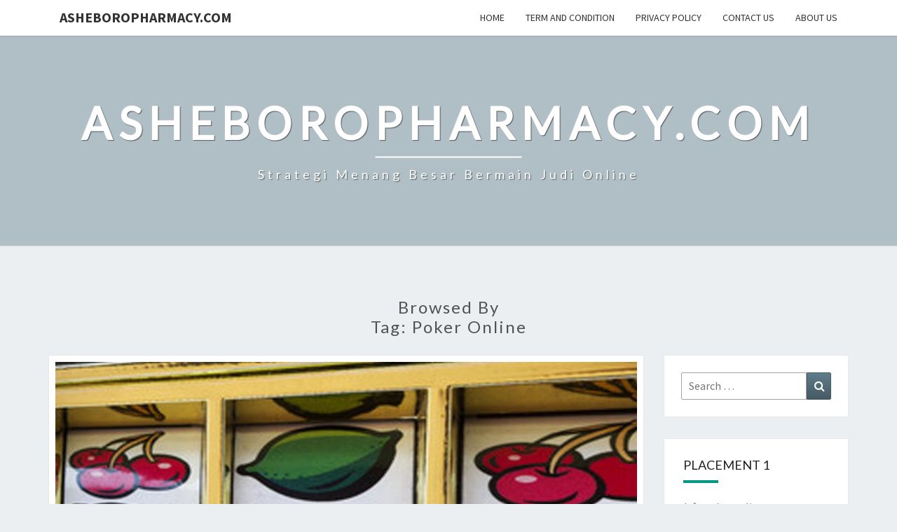

--- FILE ---
content_type: text/html; charset=UTF-8
request_url: https://asheboropharmacy.com/tag/poker-online/
body_size: 15429
content:
<!DOCTYPE html>

<!--[if IE 8]>
<html id="ie8" lang="en-US">
<![endif]-->
<!--[if !(IE 8) ]><!-->
<html lang="en-US">
<!--<![endif]-->
<head>
<meta charset="UTF-8" />
<meta name="viewport" content="width=device-width" />
<link rel="profile" href="https://gmpg.org/xfn/11" />
<link rel="pingback" href="https://asheboropharmacy.com/xmlrpc.php" />
<meta name='robots' content='index, follow, max-image-preview:large, max-snippet:-1, max-video-preview:-1' />

	<!-- This site is optimized with the Yoast SEO plugin v26.7 - https://yoast.com/wordpress/plugins/seo/ -->
	<title>poker online Arsip - ASHEBOROPHARMACY.COM</title>
	<link rel="canonical" href="https://asheboropharmacy.com/tag/poker-online/" />
	<meta property="og:locale" content="en_US" />
	<meta property="og:type" content="article" />
	<meta property="og:title" content="poker online Arsip - ASHEBOROPHARMACY.COM" />
	<meta property="og:url" content="https://asheboropharmacy.com/tag/poker-online/" />
	<meta property="og:site_name" content="ASHEBOROPHARMACY.COM" />
	<meta name="twitter:card" content="summary_large_image" />
	<script type="application/ld+json" class="yoast-schema-graph">{"@context":"https://schema.org","@graph":[{"@type":"CollectionPage","@id":"https://asheboropharmacy.com/tag/poker-online/","url":"https://asheboropharmacy.com/tag/poker-online/","name":"poker online Arsip - ASHEBOROPHARMACY.COM","isPartOf":{"@id":"https://asheboropharmacy.com/#website"},"primaryImageOfPage":{"@id":"https://asheboropharmacy.com/tag/poker-online/#primaryimage"},"image":{"@id":"https://asheboropharmacy.com/tag/poker-online/#primaryimage"},"thumbnailUrl":"https://asheboropharmacy.com/wp-content/uploads/2023/08/Agen-Slot-Taruhan-Terbaik-dan-Terpercaya.jpg","breadcrumb":{"@id":"https://asheboropharmacy.com/tag/poker-online/#breadcrumb"},"inLanguage":"en-US"},{"@type":"ImageObject","inLanguage":"en-US","@id":"https://asheboropharmacy.com/tag/poker-online/#primaryimage","url":"https://asheboropharmacy.com/wp-content/uploads/2023/08/Agen-Slot-Taruhan-Terbaik-dan-Terpercaya.jpg","contentUrl":"https://asheboropharmacy.com/wp-content/uploads/2023/08/Agen-Slot-Taruhan-Terbaik-dan-Terpercaya.jpg","width":1292,"height":630,"caption":"Agen Slot Taruhan Terbaik dan Terpercaya"},{"@type":"BreadcrumbList","@id":"https://asheboropharmacy.com/tag/poker-online/#breadcrumb","itemListElement":[{"@type":"ListItem","position":1,"name":"Beranda","item":"https://asheboropharmacy.com/"},{"@type":"ListItem","position":2,"name":"poker online"}]},{"@type":"WebSite","@id":"https://asheboropharmacy.com/#website","url":"https://asheboropharmacy.com/","name":"ASHEBOROPHARMACY.COM","description":"Strategi Menang Besar Bermain Judi Online","potentialAction":[{"@type":"SearchAction","target":{"@type":"EntryPoint","urlTemplate":"https://asheboropharmacy.com/?s={search_term_string}"},"query-input":{"@type":"PropertyValueSpecification","valueRequired":true,"valueName":"search_term_string"}}],"inLanguage":"en-US"}]}</script>
	<!-- / Yoast SEO plugin. -->


<link rel='dns-prefetch' href='//fonts.googleapis.com' />
<link rel="alternate" type="application/rss+xml" title="ASHEBOROPHARMACY.COM &raquo; Feed" href="https://asheboropharmacy.com/feed/" />
<link rel="alternate" type="application/rss+xml" title="ASHEBOROPHARMACY.COM &raquo; Comments Feed" href="https://asheboropharmacy.com/comments/feed/" />
<link rel="alternate" type="application/rss+xml" title="ASHEBOROPHARMACY.COM &raquo; poker online Tag Feed" href="https://asheboropharmacy.com/tag/poker-online/feed/" />
<style id='wp-img-auto-sizes-contain-inline-css' type='text/css'>
img:is([sizes=auto i],[sizes^="auto," i]){contain-intrinsic-size:3000px 1500px}
/*# sourceURL=wp-img-auto-sizes-contain-inline-css */
</style>

<style id='wp-emoji-styles-inline-css' type='text/css'>

	img.wp-smiley, img.emoji {
		display: inline !important;
		border: none !important;
		box-shadow: none !important;
		height: 1em !important;
		width: 1em !important;
		margin: 0 0.07em !important;
		vertical-align: -0.1em !important;
		background: none !important;
		padding: 0 !important;
	}
/*# sourceURL=wp-emoji-styles-inline-css */
</style>
<link rel='stylesheet' id='wp-block-library-css' href='https://asheboropharmacy.com/wp-includes/css/dist/block-library/style.min.css?ver=6.9' type='text/css' media='all' />
<style id='global-styles-inline-css' type='text/css'>
:root{--wp--preset--aspect-ratio--square: 1;--wp--preset--aspect-ratio--4-3: 4/3;--wp--preset--aspect-ratio--3-4: 3/4;--wp--preset--aspect-ratio--3-2: 3/2;--wp--preset--aspect-ratio--2-3: 2/3;--wp--preset--aspect-ratio--16-9: 16/9;--wp--preset--aspect-ratio--9-16: 9/16;--wp--preset--color--black: #000000;--wp--preset--color--cyan-bluish-gray: #abb8c3;--wp--preset--color--white: #ffffff;--wp--preset--color--pale-pink: #f78da7;--wp--preset--color--vivid-red: #cf2e2e;--wp--preset--color--luminous-vivid-orange: #ff6900;--wp--preset--color--luminous-vivid-amber: #fcb900;--wp--preset--color--light-green-cyan: #7bdcb5;--wp--preset--color--vivid-green-cyan: #00d084;--wp--preset--color--pale-cyan-blue: #8ed1fc;--wp--preset--color--vivid-cyan-blue: #0693e3;--wp--preset--color--vivid-purple: #9b51e0;--wp--preset--gradient--vivid-cyan-blue-to-vivid-purple: linear-gradient(135deg,rgb(6,147,227) 0%,rgb(155,81,224) 100%);--wp--preset--gradient--light-green-cyan-to-vivid-green-cyan: linear-gradient(135deg,rgb(122,220,180) 0%,rgb(0,208,130) 100%);--wp--preset--gradient--luminous-vivid-amber-to-luminous-vivid-orange: linear-gradient(135deg,rgb(252,185,0) 0%,rgb(255,105,0) 100%);--wp--preset--gradient--luminous-vivid-orange-to-vivid-red: linear-gradient(135deg,rgb(255,105,0) 0%,rgb(207,46,46) 100%);--wp--preset--gradient--very-light-gray-to-cyan-bluish-gray: linear-gradient(135deg,rgb(238,238,238) 0%,rgb(169,184,195) 100%);--wp--preset--gradient--cool-to-warm-spectrum: linear-gradient(135deg,rgb(74,234,220) 0%,rgb(151,120,209) 20%,rgb(207,42,186) 40%,rgb(238,44,130) 60%,rgb(251,105,98) 80%,rgb(254,248,76) 100%);--wp--preset--gradient--blush-light-purple: linear-gradient(135deg,rgb(255,206,236) 0%,rgb(152,150,240) 100%);--wp--preset--gradient--blush-bordeaux: linear-gradient(135deg,rgb(254,205,165) 0%,rgb(254,45,45) 50%,rgb(107,0,62) 100%);--wp--preset--gradient--luminous-dusk: linear-gradient(135deg,rgb(255,203,112) 0%,rgb(199,81,192) 50%,rgb(65,88,208) 100%);--wp--preset--gradient--pale-ocean: linear-gradient(135deg,rgb(255,245,203) 0%,rgb(182,227,212) 50%,rgb(51,167,181) 100%);--wp--preset--gradient--electric-grass: linear-gradient(135deg,rgb(202,248,128) 0%,rgb(113,206,126) 100%);--wp--preset--gradient--midnight: linear-gradient(135deg,rgb(2,3,129) 0%,rgb(40,116,252) 100%);--wp--preset--font-size--small: 13px;--wp--preset--font-size--medium: 20px;--wp--preset--font-size--large: 36px;--wp--preset--font-size--x-large: 42px;--wp--preset--spacing--20: 0.44rem;--wp--preset--spacing--30: 0.67rem;--wp--preset--spacing--40: 1rem;--wp--preset--spacing--50: 1.5rem;--wp--preset--spacing--60: 2.25rem;--wp--preset--spacing--70: 3.38rem;--wp--preset--spacing--80: 5.06rem;--wp--preset--shadow--natural: 6px 6px 9px rgba(0, 0, 0, 0.2);--wp--preset--shadow--deep: 12px 12px 50px rgba(0, 0, 0, 0.4);--wp--preset--shadow--sharp: 6px 6px 0px rgba(0, 0, 0, 0.2);--wp--preset--shadow--outlined: 6px 6px 0px -3px rgb(255, 255, 255), 6px 6px rgb(0, 0, 0);--wp--preset--shadow--crisp: 6px 6px 0px rgb(0, 0, 0);}:where(.is-layout-flex){gap: 0.5em;}:where(.is-layout-grid){gap: 0.5em;}body .is-layout-flex{display: flex;}.is-layout-flex{flex-wrap: wrap;align-items: center;}.is-layout-flex > :is(*, div){margin: 0;}body .is-layout-grid{display: grid;}.is-layout-grid > :is(*, div){margin: 0;}:where(.wp-block-columns.is-layout-flex){gap: 2em;}:where(.wp-block-columns.is-layout-grid){gap: 2em;}:where(.wp-block-post-template.is-layout-flex){gap: 1.25em;}:where(.wp-block-post-template.is-layout-grid){gap: 1.25em;}.has-black-color{color: var(--wp--preset--color--black) !important;}.has-cyan-bluish-gray-color{color: var(--wp--preset--color--cyan-bluish-gray) !important;}.has-white-color{color: var(--wp--preset--color--white) !important;}.has-pale-pink-color{color: var(--wp--preset--color--pale-pink) !important;}.has-vivid-red-color{color: var(--wp--preset--color--vivid-red) !important;}.has-luminous-vivid-orange-color{color: var(--wp--preset--color--luminous-vivid-orange) !important;}.has-luminous-vivid-amber-color{color: var(--wp--preset--color--luminous-vivid-amber) !important;}.has-light-green-cyan-color{color: var(--wp--preset--color--light-green-cyan) !important;}.has-vivid-green-cyan-color{color: var(--wp--preset--color--vivid-green-cyan) !important;}.has-pale-cyan-blue-color{color: var(--wp--preset--color--pale-cyan-blue) !important;}.has-vivid-cyan-blue-color{color: var(--wp--preset--color--vivid-cyan-blue) !important;}.has-vivid-purple-color{color: var(--wp--preset--color--vivid-purple) !important;}.has-black-background-color{background-color: var(--wp--preset--color--black) !important;}.has-cyan-bluish-gray-background-color{background-color: var(--wp--preset--color--cyan-bluish-gray) !important;}.has-white-background-color{background-color: var(--wp--preset--color--white) !important;}.has-pale-pink-background-color{background-color: var(--wp--preset--color--pale-pink) !important;}.has-vivid-red-background-color{background-color: var(--wp--preset--color--vivid-red) !important;}.has-luminous-vivid-orange-background-color{background-color: var(--wp--preset--color--luminous-vivid-orange) !important;}.has-luminous-vivid-amber-background-color{background-color: var(--wp--preset--color--luminous-vivid-amber) !important;}.has-light-green-cyan-background-color{background-color: var(--wp--preset--color--light-green-cyan) !important;}.has-vivid-green-cyan-background-color{background-color: var(--wp--preset--color--vivid-green-cyan) !important;}.has-pale-cyan-blue-background-color{background-color: var(--wp--preset--color--pale-cyan-blue) !important;}.has-vivid-cyan-blue-background-color{background-color: var(--wp--preset--color--vivid-cyan-blue) !important;}.has-vivid-purple-background-color{background-color: var(--wp--preset--color--vivid-purple) !important;}.has-black-border-color{border-color: var(--wp--preset--color--black) !important;}.has-cyan-bluish-gray-border-color{border-color: var(--wp--preset--color--cyan-bluish-gray) !important;}.has-white-border-color{border-color: var(--wp--preset--color--white) !important;}.has-pale-pink-border-color{border-color: var(--wp--preset--color--pale-pink) !important;}.has-vivid-red-border-color{border-color: var(--wp--preset--color--vivid-red) !important;}.has-luminous-vivid-orange-border-color{border-color: var(--wp--preset--color--luminous-vivid-orange) !important;}.has-luminous-vivid-amber-border-color{border-color: var(--wp--preset--color--luminous-vivid-amber) !important;}.has-light-green-cyan-border-color{border-color: var(--wp--preset--color--light-green-cyan) !important;}.has-vivid-green-cyan-border-color{border-color: var(--wp--preset--color--vivid-green-cyan) !important;}.has-pale-cyan-blue-border-color{border-color: var(--wp--preset--color--pale-cyan-blue) !important;}.has-vivid-cyan-blue-border-color{border-color: var(--wp--preset--color--vivid-cyan-blue) !important;}.has-vivid-purple-border-color{border-color: var(--wp--preset--color--vivid-purple) !important;}.has-vivid-cyan-blue-to-vivid-purple-gradient-background{background: var(--wp--preset--gradient--vivid-cyan-blue-to-vivid-purple) !important;}.has-light-green-cyan-to-vivid-green-cyan-gradient-background{background: var(--wp--preset--gradient--light-green-cyan-to-vivid-green-cyan) !important;}.has-luminous-vivid-amber-to-luminous-vivid-orange-gradient-background{background: var(--wp--preset--gradient--luminous-vivid-amber-to-luminous-vivid-orange) !important;}.has-luminous-vivid-orange-to-vivid-red-gradient-background{background: var(--wp--preset--gradient--luminous-vivid-orange-to-vivid-red) !important;}.has-very-light-gray-to-cyan-bluish-gray-gradient-background{background: var(--wp--preset--gradient--very-light-gray-to-cyan-bluish-gray) !important;}.has-cool-to-warm-spectrum-gradient-background{background: var(--wp--preset--gradient--cool-to-warm-spectrum) !important;}.has-blush-light-purple-gradient-background{background: var(--wp--preset--gradient--blush-light-purple) !important;}.has-blush-bordeaux-gradient-background{background: var(--wp--preset--gradient--blush-bordeaux) !important;}.has-luminous-dusk-gradient-background{background: var(--wp--preset--gradient--luminous-dusk) !important;}.has-pale-ocean-gradient-background{background: var(--wp--preset--gradient--pale-ocean) !important;}.has-electric-grass-gradient-background{background: var(--wp--preset--gradient--electric-grass) !important;}.has-midnight-gradient-background{background: var(--wp--preset--gradient--midnight) !important;}.has-small-font-size{font-size: var(--wp--preset--font-size--small) !important;}.has-medium-font-size{font-size: var(--wp--preset--font-size--medium) !important;}.has-large-font-size{font-size: var(--wp--preset--font-size--large) !important;}.has-x-large-font-size{font-size: var(--wp--preset--font-size--x-large) !important;}
/*# sourceURL=global-styles-inline-css */
</style>

<style id='classic-theme-styles-inline-css' type='text/css'>
/*! This file is auto-generated */
.wp-block-button__link{color:#fff;background-color:#32373c;border-radius:9999px;box-shadow:none;text-decoration:none;padding:calc(.667em + 2px) calc(1.333em + 2px);font-size:1.125em}.wp-block-file__button{background:#32373c;color:#fff;text-decoration:none}
/*# sourceURL=/wp-includes/css/classic-themes.min.css */
</style>
<link rel='stylesheet' id='bootstrap-css' href='https://asheboropharmacy.com/wp-content/themes/nisarg/css/bootstrap.css?ver=6.9' type='text/css' media='all' />
<link rel='stylesheet' id='font-awesome-css' href='https://asheboropharmacy.com/wp-content/themes/nisarg/font-awesome/css/font-awesome.min.css?ver=6.9' type='text/css' media='all' />
<link rel='stylesheet' id='nisarg-style-css' href='https://asheboropharmacy.com/wp-content/themes/nisarg/style.css?ver=6.9' type='text/css' media='all' />
<style id='nisarg-style-inline-css' type='text/css'>
	/* Color Scheme */

	/* Accent Color */

	a:active,
	a:hover,
	a:focus {
	    color: #009688;
	}

	.main-navigation .primary-menu > li > a:hover, .main-navigation .primary-menu > li > a:focus {
		color: #009688;
	}
	
	.main-navigation .primary-menu .sub-menu .current_page_item > a,
	.main-navigation .primary-menu .sub-menu .current-menu-item > a {
		color: #009688;
	}
	.main-navigation .primary-menu .sub-menu .current_page_item > a:hover,
	.main-navigation .primary-menu .sub-menu .current_page_item > a:focus,
	.main-navigation .primary-menu .sub-menu .current-menu-item > a:hover,
	.main-navigation .primary-menu .sub-menu .current-menu-item > a:focus {
		background-color: #fff;
		color: #009688;
	}
	.dropdown-toggle:hover,
	.dropdown-toggle:focus {
		color: #009688;
	}
	.pagination .current,
	.dark .pagination .current {
		background-color: #009688;
		border: 1px solid #009688;
	}
	blockquote {
		border-color: #009688;
	}
	@media (min-width: 768px){
		.main-navigation .primary-menu > .current_page_item > a,
		.main-navigation .primary-menu > .current_page_item > a:hover,
		.main-navigation .primary-menu > .current_page_item > a:focus,
		.main-navigation .primary-menu > .current-menu-item > a,
		.main-navigation .primary-menu > .current-menu-item > a:hover,
		.main-navigation .primary-menu > .current-menu-item > a:focus,
		.main-navigation .primary-menu > .current_page_ancestor > a,
		.main-navigation .primary-menu > .current_page_ancestor > a:hover,
		.main-navigation .primary-menu > .current_page_ancestor > a:focus,
		.main-navigation .primary-menu > .current-menu-ancestor > a,
		.main-navigation .primary-menu > .current-menu-ancestor > a:hover,
		.main-navigation .primary-menu > .current-menu-ancestor > a:focus {
			border-top: 4px solid #009688;
		}
		.main-navigation ul ul a:hover,
		.main-navigation ul ul a.focus {
			color: #fff;
			background-color: #009688;
		}
	}

	.main-navigation .primary-menu > .open > a, .main-navigation .primary-menu > .open > a:hover, .main-navigation .primary-menu > .open > a:focus {
		color: #009688;
	}

	.main-navigation .primary-menu > li > .sub-menu  li > a:hover,
	.main-navigation .primary-menu > li > .sub-menu  li > a:focus {
		color: #fff;
		background-color: #009688;
	}

	@media (max-width: 767px) {
		.main-navigation .primary-menu .open .sub-menu > li > a:hover {
			color: #fff;
			background-color: #009688;
		}
	}

	.sticky-post{
		color: #fff;
	    background: #009688; 
	}
	
	.entry-title a:hover,
	.entry-title a:focus{
	    color: #009688;
	}

	.entry-header .entry-meta::after{
	    background: #009688;
	}

	.fa {
		color: #009688;
	}

	.btn-default{
		border-bottom: 1px solid #009688;
	}

	.btn-default:hover, .btn-default:focus{
	    border-bottom: 1px solid #009688;
	    background-color: #009688;
	}

	.nav-previous:hover, .nav-next:hover{
	    border: 1px solid #009688;
	    background-color: #009688;
	}

	.next-post a:hover,.prev-post a:hover{
	    color: #009688;
	}

	.posts-navigation .next-post a:hover .fa, .posts-navigation .prev-post a:hover .fa{
	    color: #009688;
	}


	#secondary .widget-title::after{
		position: absolute;
	    width: 50px;
	    display: block;
	    height: 4px;    
	    bottom: -15px;
		background-color: #009688;
	    content: "";
	}

	#secondary .widget a:hover,
	#secondary .widget a:focus,
	.dark #secondary .widget #recentcomments a:hover,
	.dark #secondary .widget #recentcomments a:focus {
		color: #009688;
	}

	#secondary .widget_calendar tbody a {
		color: #fff;
		padding: 0.2em;
	    background-color: #009688;
	}

	#secondary .widget_calendar tbody a:hover{
		color: #fff;
	    padding: 0.2em;
	    background-color: #009688;  
	}	

	.dark .comment-respond #submit,
	.dark .main-navigation .menu-toggle:hover, 
	.dark .main-navigation .menu-toggle:focus,
	.dark html input[type="button"], 
	.dark input[type="reset"], 
	.dark input[type="submit"] {
		background: #009688;
		color: #fff;
	}
	
	.dark a {
		color: #009688;
	}

/*# sourceURL=nisarg-style-inline-css */
</style>
<link rel='stylesheet' id='nisarg-google-fonts-css' href='https://fonts.googleapis.com/css?family=Source+Sans+Pro%3A400%2C700%7CLato%3A400&#038;display=swap' type='text/css' media='all' />
<script type="text/javascript" src="https://asheboropharmacy.com/wp-includes/js/jquery/jquery.min.js?ver=3.7.1" id="jquery-core-js"></script>
<script type="text/javascript" src="https://asheboropharmacy.com/wp-includes/js/jquery/jquery-migrate.min.js?ver=3.4.1" id="jquery-migrate-js"></script>
<link rel="https://api.w.org/" href="https://asheboropharmacy.com/wp-json/" /><link rel="alternate" title="JSON" type="application/json" href="https://asheboropharmacy.com/wp-json/wp/v2/tags/139" /><link rel="EditURI" type="application/rsd+xml" title="RSD" href="https://asheboropharmacy.com/xmlrpc.php?rsd" />
<meta name="generator" content="WordPress 6.9" />

<style type="text/css">
        .site-header { background: ; }
</style>


	<style type="text/css">
		body,
		button,
		input,
		select,
		textarea {
		    font-family:  'Source Sans Pro',-apple-system,BlinkMacSystemFont,"Segoe UI",Roboto,Oxygen-Sans,Ubuntu,Cantarell,"Helvetica Neue",sans-serif;
		    font-weight: 400;
		    font-style: normal; 
		}
		h1,h2,h3,h4,h5,h6 {
	    	font-family: 'Lato',-apple-system,BlinkMacSystemFont,"Segoe UI",Roboto,Oxygen-Sans,Ubuntu,Cantarell,"Helvetica Neue",sans-serif;
	    	font-weight: 400;
	    	font-style: normal;
	    }
	    .navbar-brand,
	    #site-navigation.main-navigation ul {
	    	font-family: 'Source Sans Pro',-apple-system,BlinkMacSystemFont,"Segoe UI",Roboto,Oxygen-Sans,Ubuntu,Cantarell,"Helvetica Neue",sans-serif;
	    }
	    #site-navigation.main-navigation ul {
	    	font-weight: 400;
	    	font-style: normal;
	    }
	</style>

			<style type="text/css" id="nisarg-header-css">
					.site-header{
				-webkit-box-shadow: 0px 0px 1px 1px rgba(182,182,182,0.3);
		    	-moz-box-shadow: 0px 0px 1px 1px rgba(182,182,182,0.3);
		    	-o-box-shadow: 0px 0px 1px 1px rgba(182,182,182,0.3);
		    	box-shadow: 0px 0px 1px 1px rgba(182,182,182,0.3);
			}
			.site-header {
					height: 300px;
				}
				@media (max-width: 767px) {
					.site-header {
						height: 200px;
					}
				}
				@media (max-width: 359px) {
					.site-header {
						height: 150px;
					}
				}
					.site-header .home-link {
				min-height: 0;
			}
					.site-title,
			.site-description,
			.dark .site-title,
			.dark .site-description {
				color: #fff;
			}
			.site-title::after{
				background: #fff;
				content:"";
			}
		</style>
		<link rel="icon" href="https://asheboropharmacy.com/wp-content/uploads/2024/07/scatterzeus-150x150.png" sizes="32x32" />
<link rel="icon" href="https://asheboropharmacy.com/wp-content/uploads/2024/07/scatterzeus-270x270.png" sizes="192x192" />
<link rel="apple-touch-icon" href="https://asheboropharmacy.com/wp-content/uploads/2024/07/scatterzeus-270x270.png" />
<meta name="msapplication-TileImage" content="https://asheboropharmacy.com/wp-content/uploads/2024/07/scatterzeus-270x270.png" />
</head>
<body class="archive tag tag-poker-online tag-139 wp-embed-responsive wp-theme-nisarg light">
<div id="page" class="hfeed site">
<header id="masthead"   role="banner">
	<nav id="site-navigation" class="main-navigation navbar-fixed-top navbar-left" role="navigation">
		<!-- Brand and toggle get grouped for better mobile display -->
		<div class="container" id="navigation_menu">
			<div class="navbar-header">
									<button type="button" class="menu-toggle" data-toggle="collapse" data-target=".navbar-ex1-collapse">
						<span class="sr-only">Toggle navigation</span>
						<span class="icon-bar"></span> 
						<span class="icon-bar"></span>
						<span class="icon-bar"></span>
					</button>
									<a class="navbar-brand" href="https://asheboropharmacy.com/">ASHEBOROPHARMACY.COM</a>
			</div><!-- .navbar-header -->
			<div class="collapse navbar-collapse navbar-ex1-collapse"><ul id="menu-home" class="primary-menu"><li id="menu-item-17" class="menu-item menu-item-type-custom menu-item-object-custom menu-item-home menu-item-17"><a href="https://asheboropharmacy.com">Home</a></li>
<li id="menu-item-344" class="menu-item menu-item-type-post_type menu-item-object-page menu-item-344"><a href="https://asheboropharmacy.com/term-and-condition/">Term And Condition</a></li>
<li id="menu-item-345" class="menu-item menu-item-type-post_type menu-item-object-page menu-item-345"><a href="https://asheboropharmacy.com/privacy-policy/">Privacy Policy</a></li>
<li id="menu-item-346" class="menu-item menu-item-type-post_type menu-item-object-page menu-item-346"><a href="https://asheboropharmacy.com/contact-us/">Contact Us</a></li>
<li id="menu-item-347" class="menu-item menu-item-type-post_type menu-item-object-page menu-item-347"><a href="https://asheboropharmacy.com/about-us/">About Us</a></li>
</ul></div>		</div><!--#container-->
	</nav>
	<div id="cc_spacer"></div><!-- used to clear fixed navigation by the themes js -->

		<div class="site-header">
		<div class="site-branding">
			<a class="home-link" href="https://asheboropharmacy.com/" title="ASHEBOROPHARMACY.COM" rel="home">
				<h1 class="site-title">ASHEBOROPHARMACY.COM</h1>
				<h2 class="site-description">Strategi Menang Besar Bermain Judi Online</h2>
			</a>
		</div><!--.site-branding-->
	</div><!--.site-header-->
	
</header>
<div id="content" class="site-content">
	<div class="container">
		<div class="row">
							<header class="archive-page-header">
					<h3 class="archive-page-title">Browsed by<br>Tag: <span>poker online</span></h3>				</header><!-- .page-header -->
				<div id="primary" class="col-md-9 content-area">
					<main id="main" class="site-main" role="main">
					
<article id="post-215"  class="post-content post-215 post type-post status-publish format-standard has-post-thumbnail hentry category-slot tag-cara-main-poker tag-daftar-idn-poker tag-game-poker tag-game-pokervaganza tag-https-pokervaganzavip-com tag-idn-poker-apk tag-idn-poker-online tag-idn-poker-terbaik tag-judi-poker tag-login-poker-online tag-poker-online tag-poker-online-terbaik tag-poker-online-terbesar-di-asia tag-pokervaganza tag-situs-agen-judi-poker tag-situs-agen-poker-online tag-situs-judi-online-poker tag-situs-judi-poker-online tag-situs-poker-gacor tag-situs-poker-online tag-situs-poker-online-terbaik tag-situs-poker-terpercaya">

	
	        <div class="featured-image">
        	        	<a href="https://asheboropharmacy.com/agen-slot-taruhan-terbaik-dan-terpercaya/" rel="bookmark">
            <img width="1038" height="576" src="https://asheboropharmacy.com/wp-content/uploads/2023/08/Agen-Slot-Taruhan-Terbaik-dan-Terpercaya-1038x576.jpg" class="attachment-nisarg-full-width size-nisarg-full-width wp-post-image" alt="Agen Slot Taruhan Terbaik dan Terpercaya" decoding="async" fetchpriority="high" />                        </a>         
        </div>
        
	<header class="entry-header">

		<span class="screen-reader-text">Agen Slot Taruhan Terbaik dan Terpercaya</span>

					<h2 class="entry-title">
				<a href="https://asheboropharmacy.com/agen-slot-taruhan-terbaik-dan-terpercaya/" rel="bookmark">Agen Slot Taruhan Terbaik dan Terpercaya</a>
			</h2>
		
				<div class="entry-meta">
			<h5 class="entry-date"><i class="fa fa-calendar-o"></i> <a href="https://asheboropharmacy.com/agen-slot-taruhan-terbaik-dan-terpercaya/" title="12:13 PM" rel="bookmark"><time class="entry-date" datetime="2023-08-07T12:13:26+00:00" pubdate>07/08/2023 </time></a><span class="byline"><span class="sep"></span><i class="fa fa-user"></i>
<span class="author vcard"><a class="url fn n" href="https://asheboropharmacy.com/author/admin/" title="View all posts by admin" rel="author">admin</a></span></span></h5>
		</div><!-- .entry-meta -->
			</header><!-- .entry-header -->

	<div class="entry-summary">
		<p><strong><a href="https://asheboropharmacy.com/">Agen Slot Taruhan Terbaik dan Terpercaya</a></strong> &#8211; Agen judi slot terpercaya dan resmi memiliki keunggulan dalam bermain. Mereka akan <strong><a href="https://pokervaganzavip.com/">pokervaganza</a></strong> memberikan anda kemenangan, pengalaman bermain yang seru dan memberikan anda hadiah. Yang paling terpenting dalam bermain judi ada baiknya anda memilih agen judi yang kredibel.</p>
<div id="primary" class="featured-content content-area">
<p>&nbsp;</p>
<article id="post-216" class="posts-entry fbox post-216 post type-post status-publish format-standard has-post-thumbnail hentry category-artikel-judi category-bola-online category-slot-online category-tips-bermain tag-game-slot-online tag-judi-slot-online tag-situs-slot-online tag-slot-online tag-slot-online-jackpot tag-slot-online-terbaik tag-slot-online-terbaru tag-slot-online-terpercaya">
<div class="entry-content">
<p>Berbicara mengenai permainan judi, tentu kita ketahui bahwa saat ini ada banyak sekali jenis permainan judi yang bisa kita mainkan secara online maupun offline lewat bandar.</p>
<p>Jika Anda adalah salah seorang penggemar dari permainan judi yang cukup lama, maka di sini kalian telah mengenal judi slotting. Apa itu judi slotting dan apa saja sisi menarik saat memainkan permainan tersebut?.</p>
<h3>Pasang Taruhan Slot Lewat Agen Terbaik</h3>
<p>Slotting pada dasarnya bukanlah jenis permainan baru di tanah air. Apabila kita lihat sejarahnya, sebenarnya permainan satu ini sudah lama ada dan terus berkembang hingga sekarang ini.</p>
<p>Tingginya minat masyarakat untuk pasang taruhan slot memang tidak menutup bahwa telah membuat permainan satu ini terus berkembang dan menduduki posisi teratas sebagai game paling direkomendasikan.</p>
<p>Secara umum, pasang taruhan juga menjadi sebuah pilihan permainan di mana memiliki aturan main yang cukup mudah. Tidak seperti game judi yang lain, slotting ini sendiri cukup dimainkan dengan mengandalkan keberuntungan masing-masing bettors.</p>
<p>Semakin beruntung sisi keberuntungan pada seorang pemain, maka secara otomatis bettors tersebut juga akan memiliki kesempatan untuk menang yang lebih besar juga. Dalam hal ini, seorang pemula sekalipun memiliki kesempatan menang yang cukup besar.</p>
<p>Namun meski demikian, perlu diingat bahwa keberuntungan bukanlah faktor mutlak. Lain dari keberuntungan, ada yang namanya strategi, tips, dant trik untuk menang. Sebelum mulai bermain, penting bagi masing-masing pemain untuk mengetahui aturan mainnya terlebih dahulu.</p>
<p>Jika Anda tertarik untuk pasang taruhan slot, maka pastikan kalian juga tahu mengenai kombinasi unik pada permainan slotting. Dalam slotting, kombinasi unik merupakan syarat untuk bisa keluar sebagai pemenang.</p>
<blockquote><p><em><strong>Baca Juga : <a href="https://asheboropharmacy.com/web-situs-ceme-online/">Web Situs Ceme Online</a></strong></em></p></blockquote>
<h3>Aturan Dasar Saat Menaruh Bet dalam Permainan Slot</h3>
<p>Slotting pada dasarnya memang masuk dalam kategori permainan di mana dimainkan dengan menggunakan alat bantu berupa mesin slot. Untuk bisa memainkan permainan, maka masing-masing pemain juga setidaknya harus tahu bagaimana cara untuk mengoperasikan mesin ini.</p>
<p>Hingga saat ini, setidaknya ada dua jenis mesin di mana paling sering digunakan bettors untuk melakukan taruhan judi slot. Adapun dua jenis mesin tersebut adalah analog dan digital.</p>
<p>Baik analog maupun digital, perlu diingat bahwa presentase untuk bisa keluar sebagai pemenang dalam permainan slot adalah 50:50. Oleh karena itu, tidak masalah jenis mesin mana yang nanti kalian akan gunakan saat akan Pasang taruhan.</p>
<p>Untuk bisa keluar sebagai pemenang dalam permainan, maka masing-masing pemain harus mendapatkan kombinasi unik mesin slot. Adapun kombinasi ini juga akan tergantung dari mesin mana yang nanti kalian akan gunakan.</p>
<p>Dalam permainan, setiap mesin slot memiliki jumlah kombinasi gambar yang berbeda-beda. Ada mesin dengan 3 buah kombinasi gambar, namun terlepas dari itu ada juga mesin di mana memiliki 5 sampai 6 buah kombinasi.</p>
<p>Semakin banyak kombinasi gambar pada sebuah mesin, maka secara otomatis akan semakin besar juga tingkat kesulitan untuk menang menggunakan mesin tersebut. Namun meski demikian, nilai keuntungan saat menang tentu akan jauh lebih besar.</p>
<p>Bagi seorang pemula, cobalah untuk memulai taruhan dengan nilai yang paling rendah terlebih dahulu. Hal ini tentu bertujuan agar pemula tersebut tidak langsung kalah dan bangkrut saat pertama kali pasang taruhan slot.</p>
</div>
</article>
<p>&nbsp;</p>
</div>&hellip;	</div><!-- .entry-summary -->

	<footer class="entry-footer">
			</footer><!-- .entry-footer -->
</article><!-- #post-## -->

<article id="post-210"  class="post-content post-210 post type-post status-publish format-standard has-post-thumbnail hentry category-poker tag-agen-poker tag-cara-bermain-poker tag-cara-main-poker tag-idn-poker tag-idn-poker-88 tag-idn-poker-apk tag-idn-poker-login tag-idn-poker-terbaru tag-judi-poker tag-kami-poker tag-poker tag-poker-bola tag-poker-card tag-poker-idn tag-poker-online tag-poker-online-terpercaya tag-poker-slot tag-situs-judi-poker-ceme tag-situs-poker tag-situs-poker-online tag-warga-poker">

	
	        <div class="featured-image">
        	        	<a href="https://asheboropharmacy.com/web-situs-ceme-online/" rel="bookmark">
            <img width="832" height="420" src="https://asheboropharmacy.com/wp-content/uploads/2023/07/Web-Situs-Ceme-Online.jpg" class="attachment-nisarg-full-width size-nisarg-full-width wp-post-image" alt="Web Situs Ceme Online" decoding="async" srcset="https://asheboropharmacy.com/wp-content/uploads/2023/07/Web-Situs-Ceme-Online.jpg 832w, https://asheboropharmacy.com/wp-content/uploads/2023/07/Web-Situs-Ceme-Online-300x151.jpg 300w, https://asheboropharmacy.com/wp-content/uploads/2023/07/Web-Situs-Ceme-Online-768x388.jpg 768w, https://asheboropharmacy.com/wp-content/uploads/2023/07/Web-Situs-Ceme-Online-535x270.jpg 535w" sizes="(max-width: 832px) 100vw, 832px" />                        </a>         
        </div>
        
	<header class="entry-header">

		<span class="screen-reader-text">Web Situs Ceme Online</span>

					<h2 class="entry-title">
				<a href="https://asheboropharmacy.com/web-situs-ceme-online/" rel="bookmark">Web Situs Ceme Online</a>
			</h2>
		
				<div class="entry-meta">
			<h5 class="entry-date"><i class="fa fa-calendar-o"></i> <a href="https://asheboropharmacy.com/web-situs-ceme-online/" title="6:23 PM" rel="bookmark"><time class="entry-date" datetime="2023-07-04T18:23:44+00:00" pubdate>04/07/2023 </time></a><span class="byline"><span class="sep"></span><i class="fa fa-user"></i>
<span class="author vcard"><a class="url fn n" href="https://asheboropharmacy.com/author/admin/" title="View all posts by admin" rel="author">admin</a></span></span></h5>
		</div><!-- .entry-meta -->
			</header><!-- .entry-header -->

	<div class="entry-summary">
		<p><strong><a href="https://asheboropharmacy.com/web-situs-ceme-online/">Web Situs Ceme Online</a> &#8211;</strong> Bila anda sendiri tertarik untuk bermain domino qq online, maka anda wajib mengunjungi <a href="https://asheboropharmacy.com/tag/situs-judi-poker-ceme/">situs judi poker ceme</a>. Situs tersebut berspesialisasi dalam yang namanya permainan poker.</p>
<p>Mereka juga memiliki berbagai permainan yang tersedia untuk Anda mainkan. Jika Anda ingin mencoba peruntungan di kartu online, Anda bisa melalui website mereka dan mendaftarkan akun. Anda akan menemukan bahwa Anda dapat memenangkan banyak uang ketika Anda bermain di situs yang memiliki reputasi baik.</p>
<p>Jika Anda seorang pemula dalam permainan, Anda harus terlebih dahulu belajar sedikit tentang poker sebelum mencobanya. Ada banyak keuntungan bermain di situs online terkemuka, termasuk kesempatan untuk bermain dari mana saja di dunia. Ini berarti Anda dapat bermain di mana saja, kapan saja Anda mau. Dan bagian terbaiknya adalah, Anda bahkan dapat melatih keterampilan Anda dan menghasilkan uang. Setelah Anda menguasainya, Anda dapat bergabung dengan situs yang sah dan mulai menang.</p>
<blockquote><p><strong>Baca Juga: <a href="https://asheboropharmacy.com/permainan-game-judi-online-slot-24-jam/">Permainan Game Judi Online Slot 24 Jam</a></strong></p></blockquote>
<p>Jika Anda adalah pemain berpengalaman, Anda dapat bermain online dengan uang sungguhan, atau hanya bermain untuk bersenang-senang. Situs yang bagus akan memiliki banyak pilihan untuk dipilih, dan Anda akan memiliki banyak ruang untuk mencoba berbagai permainan poker. Anda juga dapat memilih dari berbagai permainan yang berbeda, dan Anda bahkan dapat mencobanya secara gratis untuk melihat apakah Anda menyukai permainan tersebut. Anda tidak akan pernah kecewa ketika Anda bergabung dengan situs yang sah.</p>
<p>Selain itu, Anda bahkan dapat memenangkan uang tunai. Jika Anda seorang pemula, Anda harus melihat manfaat dari situs yang sah. Selain menawarkan game berkualitas, Anda juga dapat menghasilkan banyak uang. Situs yang sah akan memungkinkan Anda untuk menyetor dan menarik dana, memungkinkan Anda membawa pulang uang paling banyak. Jadi, jangan lewatkan kesempatan untuk menang besar. Jadi, lanjutkan dan periksa beberapa situs web ini untuk memulai. Tidak ada cara yang lebih baik untuk belajar tentang manfaat bermain online!</p>
<p>Saat Anda baru mengenal poker online, mungkin agak sulit untuk mengetahui dari mana harus memulai. Inilah sebabnya mengapa Anda harus selalu memilih situs yang andal untuk dimainkan. Situs yang bagus akan memungkinkan Anda memainkan berbagai jenis permainan poker yang berbeda, dan Anda dapat menguji keterampilan Anda sebelum memutuskan untuk berkomitmen pada yang spesifik. Anda juga dapat menemukan permainan yang Anda sukai dengan uang sungguhan secara online. Sangat mudah untuk bermain di situs yang memiliki reputasi baik.</p>
<p>Saat Anda bermain domino qq, Anda dapat bermain dengan hingga sembilan pemain dalam satu meja. Setiap meja memiliki maksimal 9 orang, dengan jumlah pemain minimal dua orang. Anda dapat memilih dari 3 opsi taruhan, dan biasanya ada dua lebar kartunya per meja. Jadi, Anda dapat menemukan game terbaik yang sesuai dengan gaya Anda. Selain menikmati bermain di lingkungan yang luar biasa, situs idn poker menawarkan berbagai keuntungan kepada Anda.</p>
<p>Selain permainan, situs domino qq juga menawarkan banyak keuntungan. Misalnya, Anda dapat bermain domino qq dan permainan populer lainnya secara online. Dan jika Anda mencari tempat untuk bermain poker dengan uang sungguhan, Anda dapat menemukannya di situs yang memenuhi semua kebutuhan Anda. Selain itu, jika Anda bukan pemain yang hebat, Anda dapat menikmati turnamen online.</p>
<p>Selain bermain poker, website idnpoker juga menawarkan berbagai macam permainan poker online. Anda bisa bermain domino, capsa, dan omaha. Yang perlu Anda lakukan adalah mengunduh file apk dan menginstal perangkat lunak yang relevan. Setelah Anda mengunduh aplikasinya, Anda dapat langsung bermain poker. Selain itu, Anda juga dapat menemukan banyak jenis permainan lainnya.</p>
<p>Idnpoker adalah situs populer dengan jumlah pemain yang banyak. Dengan lebih dari 2 juta pemain, Anda dapat dengan mudah menemukan game pc dengan uang sungguhan. Ada banyak pilihan lain di web bagi Anda untuk bermain poker online. domino qq adalah pilihan yang baik untuk orang-orang yang tertarik bermain online. apk nya bisa di download gratis.…&hellip;</p>	</div><!-- .entry-summary -->

	<footer class="entry-footer">
			</footer><!-- .entry-footer -->
</article><!-- #post-## -->

<article id="post-191"  class="post-content post-191 post type-post status-publish format-standard has-post-thumbnail hentry category-poker tag-agen-poker tag-cara-bermain-poker tag-cara-main-poker tag-idn-poker tag-idn-poker-88 tag-idn-poker-apk tag-idn-poker-login tag-idn-poker-terbaru tag-judi-poker tag-kami-poker tag-poker tag-poker-bola tag-poker-card tag-poker-idn tag-poker-online tag-poker-online-terpercaya tag-poker-slot tag-rumus-bandar-qq tag-situs-poker tag-situs-poker-online tag-warga-poker">

	
	        <div class="featured-image">
        	        	<a href="https://asheboropharmacy.com/bagaimana-mulai-game-pkv-online/" rel="bookmark">
            <img width="832" height="420" src="https://asheboropharmacy.com/wp-content/uploads/2023/05/Ulasan-Web-Game-Poker-Online-Domino-QQ.jpg" class="attachment-nisarg-full-width size-nisarg-full-width wp-post-image" alt="Bagaimana Mulai Game PKV Online" decoding="async" srcset="https://asheboropharmacy.com/wp-content/uploads/2023/05/Ulasan-Web-Game-Poker-Online-Domino-QQ.jpg 832w, https://asheboropharmacy.com/wp-content/uploads/2023/05/Ulasan-Web-Game-Poker-Online-Domino-QQ-300x151.jpg 300w, https://asheboropharmacy.com/wp-content/uploads/2023/05/Ulasan-Web-Game-Poker-Online-Domino-QQ-768x388.jpg 768w, https://asheboropharmacy.com/wp-content/uploads/2023/05/Ulasan-Web-Game-Poker-Online-Domino-QQ-535x270.jpg 535w" sizes="(max-width: 832px) 100vw, 832px" />                        </a>         
        </div>
        
	<header class="entry-header">

		<span class="screen-reader-text">Bagaimana Mulai Game PKV Online</span>

					<h2 class="entry-title">
				<a href="https://asheboropharmacy.com/bagaimana-mulai-game-pkv-online/" rel="bookmark">Bagaimana Mulai Game PKV Online</a>
			</h2>
		
				<div class="entry-meta">
			<h5 class="entry-date"><i class="fa fa-calendar-o"></i> <a href="https://asheboropharmacy.com/bagaimana-mulai-game-pkv-online/" title="11:41 PM" rel="bookmark"><time class="entry-date" datetime="2023-05-27T23:41:57+00:00" pubdate>27/05/2023 </time></a><span class="byline"><span class="sep"></span><i class="fa fa-user"></i>
<span class="author vcard"><a class="url fn n" href="https://asheboropharmacy.com/author/admin/" title="View all posts by admin" rel="author">admin</a></span></span></h5>
		</div><!-- .entry-meta -->
			</header><!-- .entry-header -->

	<div class="entry-summary">
		<p><strong><a href="https://asheboropharmacy.com/bagaimana-mulai-game-pkv-online/">Bagaimana Mulai Game PKV Online</a> &#8211;</strong> Apakah anda telah mencari akan informasi perihal <a href="https://asheboropharmacy.com/tag/rumus-bandar-qq/">rumus bandar qq</a>? berikut ini merupakan penjelasannya. Ini merupakan permainan yang mirip dengan real estat dan memiliki cukup banyak keuntungan.</p>
<p>Ini juga sangat menghibur, jadi Anda mungkin ingin mencobanya. Tapi, ada tangkapan. Ini tidak terlalu mudah untuk dimainkan. Ada kurva belajar yang besar dan penting untuk mengetahui apa yang Anda hadapi.</p>
<p>Salah satu kesalahan paling umum yang dapat Anda lakukan adalah bermain demi uang, yang dapat menyebabkan kehilangan uang. Kabar baiknya adalah Anda tidak perlu menjadi jutawan untuk menang di Bandar QQ di PKV. Bahkan pemain yang paling berpengalaman pun dapat menemukan beberapa tips berguna dalam memainkan game ini. Sangat mudah untuk ketagihan dan mulai memenangkan uang dengan cepat! Yang perlu Anda lakukan hanyalah bergabung dengan game online dan bersenang-senanglah!</p>
<blockquote><p><strong>Baca Juga: <a href="https://asheboropharmacy.com/game-mesin-slot-terbaik/">Game Mesin Slot Terbaik</a></strong></p></blockquote>
<p>Cara terbaik untuk mulai bermain Bandar QQ adalah dengan mendaftar akun gratis di situs judi. Situs web ini memiliki akun gratis yang memungkinkan Anda memainkan uang sungguhan. Ada juga banyak kasino online di mana Anda dapat bermain untuk uang. Situs-situs ini adalah tempat yang baik untuk belajar tentang permainan. Bagian terbaiknya adalah Anda tidak perlu mendaftar dan mendaftar untuk bermain. Ini karena sangat mudah untuk memulai. Anda dapat membaca semua tentang aturan dan memulai hari ini.</p>
<p>Jika Anda seorang pemula dalam permainan, pertimbangkan untuk mendaftar untuk mendapatkan akun gratis. Umumnya, Anda tidak perlu memiliki banyak uang untuk mulai bermain. Semakin banyak pengalaman yang Anda miliki, semakin baik. Anda dapat mulai dengan akun gratis dan membangunnya dari sana. Namun, jika Anda seorang pemain berpengalaman, Anda harus berinvestasi dalam akun berbayar untuk bermain Bandar QQ. Anda bahkan dapat mencoba bermain dengan uang tunai jika Anda adalah pemain tingkat lanjut.</p>
<p>Jika Anda seorang pemula di Bandar QQ, Anda harus membaca beberapa rumus angka untuk melihat apa aturannya. Ini adalah permainan yang bisa Anda pelajari dan kuasai. Ini adalah cara sempurna untuk menghasilkan uang secara online. Anda dapat bermain dengan orang-orang di seluruh dunia. Pastikan saja Anda tidak membuang-buang uang! Anda juga dapat mencoba uji coba gratis untuk melihat cara kerjanya untuk Anda.</p>
<p>Setelah beberapa minggu, Anda dapat mulai bermain Bandar QQ. Anda akan menjadi dealer, atau dealer. Anda harus menganalisis gerakan lawan dan memutuskan apakah Anda ingin bermain melawan mereka. Tidak ada ruang untuk kesalahan, tapi itu pasti pantas untuk dicoba! Tetapi jika tidak, Anda akan kalah. Jika Anda seorang pemula, Anda harus meluangkan waktu untuk belajar sebanyak mungkin.</p>
<p>Anda juga dapat memainkan game melawan orang lain. Anda harus berhati-hati agar tidak kehilangan keseimbangan. Anda perlu berpikir kritis dan merencanakan langkah Anda. Anda harus mencari setiap keuntungan dan kerugian kecil dari lawan. Jika Anda seorang dealer, Anda harus berhati-hati dan berusaha menjaga keseimbangan Anda. Anda harus selalu berusaha menghindari dealer. Anda harus menjadi dealer. Jika Anda adalah dealer, Anda dapat bermain sebagai dealer dan mengalahkan mereka di permainan.</p>
<p>Anda dapat memainkan Bandar QQ melawan siapa pun. Anda bisa menjadi pedagang. Jika Anda seorang dealer, Anda harus dapat mengontrol permainan. Jika Anda seorang dealer, pastikan untuk memberi dealer Anda cukup waktu untuk belajar dan menganalisis satu sama lain. Anda juga ingin bisa menjadi pemain. Permainan adalah kegiatan yang menyenangkan bagi semua orang.</p>
<div class="entry-content">
<p>Tidak seperti poker tradisional, Bandar QQ membutuhkan analisis yang cermat. Jika Anda seorang dealer, Anda perlu memperhatikan jumlah chip dealer. Dealer yang baik tidak akan pernah memanfaatkan dealernya. Seorang pemain yang baik juga akan menyadari posisi dealer. Jika Anda adalah dealer, Anda harus memastikan dealer mengetahui jumlah chip dealer.</p>
<p>Dalam permainan khas bandarq, Anda akan diminta untuk memenuhi persyaratan tertentu. Agar bisa bermain, Anda harus lebih berpengalaman dari pemain lain. Seorang bos tidak ada hubungannya dengan kualitas seorang pemain. Tuntutan itu harus lebih berpengalaman dari lawan-lawannya. Dan jika Anda bukan tipe pemain yang tepat, Anda harus menjadi pemain yang salah.</p>
</div>&hellip;	</div><!-- .entry-summary -->

	<footer class="entry-footer">
			</footer><!-- .entry-footer -->
</article><!-- #post-## -->

<article id="post-65"  class="post-content post-65 post type-post status-publish format-standard has-post-thumbnail hentry category-poker tag-agen-poker-online tag-apk-idn-poker tag-apkidnpokerv-com tag-bandar-judi tag-bandar-judi-online tag-bandar-judi-poker tag-bandar-poker tag-bandar-poker-online tag-daftaidn-pokerv tag-idn-poker tag-idn-poker-apk tag-jackpot-poker tag-judi tag-judi-poker tag-judi-poker-online tag-poker tag-poker-online tag-pokerv tag-situs-judi-poker tag-strategi-terbaik-pengaruhi-kemenangan-di-judi-poker-online">

	
	        <div class="featured-image">
        	        	<a href="https://asheboropharmacy.com/strategi-terbaik-pengaruhi-kemenangan-di-judi-poker-online/" rel="bookmark">
            <img width="650" height="371" src="https://asheboropharmacy.com/wp-content/uploads/2022/07/Strategi-Terbaik-Pengaruhi-Kemenangan-di-Judi-Poker-Online.jpg" class="attachment-nisarg-full-width size-nisarg-full-width wp-post-image" alt="Strategi Terbaik Pengaruhi Kemenangan di Judi Poker Online" decoding="async" loading="lazy" srcset="https://asheboropharmacy.com/wp-content/uploads/2022/07/Strategi-Terbaik-Pengaruhi-Kemenangan-di-Judi-Poker-Online.jpg 650w, https://asheboropharmacy.com/wp-content/uploads/2022/07/Strategi-Terbaik-Pengaruhi-Kemenangan-di-Judi-Poker-Online-300x171.jpg 300w, https://asheboropharmacy.com/wp-content/uploads/2022/07/Strategi-Terbaik-Pengaruhi-Kemenangan-di-Judi-Poker-Online-473x270.jpg 473w" sizes="auto, (max-width: 650px) 100vw, 650px" />                        </a>         
        </div>
        
	<header class="entry-header">

		<span class="screen-reader-text">Strategi Terbaik Pengaruhi Kemenangan di Judi Poker Online</span>

					<h2 class="entry-title">
				<a href="https://asheboropharmacy.com/strategi-terbaik-pengaruhi-kemenangan-di-judi-poker-online/" rel="bookmark">Strategi Terbaik Pengaruhi Kemenangan di Judi Poker Online</a>
			</h2>
		
				<div class="entry-meta">
			<h5 class="entry-date"><i class="fa fa-calendar-o"></i> <a href="https://asheboropharmacy.com/strategi-terbaik-pengaruhi-kemenangan-di-judi-poker-online/" title="10:54 AM" rel="bookmark"><time class="entry-date" datetime="2022-07-01T10:54:47+00:00" pubdate>01/07/2022 </time></a><span class="byline"><span class="sep"></span><i class="fa fa-user"></i>
<span class="author vcard"><a class="url fn n" href="https://asheboropharmacy.com/author/admin/" title="View all posts by admin" rel="author">admin</a></span></span></h5>
		</div><!-- .entry-meta -->
			</header><!-- .entry-header -->

	<div class="entry-summary">
		<p>Strategi Terbaik Pengaruhi Kemenangan di Judi Poker Online &#8211; Dalam memainkan jenis judi poker online sebagai pemain anda memang perlu menggunakan sejumlah strategi untuk dapat peroleh kemenangan. Seiring dengan berkembagnya zaman dan juga teknologi sekarang ini menjadikan semua aktivitas bisa kita lakukan dengan mudah, salah satunya adalah judi online slot Namun walaupun begitu sampai sekarang ini game judi poker online masih memiliki peminatnya sendiri yang masih setia memainkan game judi online domino.</p>
<p>Untuk itu, berkaitan dengan hal tersebut disini kita akan membahas tentang bagaimana sih Cara termudah main judi online poker yang harus diperhatikan untuk pemula yang harus anda perhatikan agar bisa meraih kemenangan setiap kali bermain poker online.</p>
<p>Sebab dengan mengetahui strategi dan metode bermain judi online poker supaya selalu cuan bersama agen idn poker resmi terpercaya 2022 tentu saja kalian akan bisa dengan mudah meraih keuntungan dan juga mendapatkan pundi-pundi kekayaan setiap kali bermain judi online poker tersebut.</p>
<p>Karena memang poker online adalah salah satu jenis game di dunia judi online yang paling populer, kali ini saya akan menuliskan informasi mengenai bagaimana sih Cara termudah main judi online poker yang harus diperhatikan untuk pemula yang bisa anda terapkan agar bisa membantu meraih kemenangan demi kemenangan setiap harinya dari bermain poker online tersebut.</p>
<h4>Bermain Dengan Teman</h4>
<p>Pertama, Cara termudah main judi poker yang harus diperhatikan untuk pemula yang bisa anda lakukan adalah dengan bermain bersama teman. Dimana maksudnya disini adalah anda harus bisa bermain dengan teman di meja yang sama.</p>
<p>Namun pastikan anda menggunakan jaringan yang berbeda agar tidak terdeteksi sebagai salah satu bentuk kecurangan saat bermain poker online. Jadi anda harus memastikan bahwa anda menggunakan jaringan seluler masing-masing, jangan justru menggunakan jaringan wifi yang sama karena bisa terdeteksi dan bisa berdampak buruk terhadap akun judi poker online yang anda miliki.</p>
<p>Namun meskipun menjadi salah satu strategi dan metode bermain judi <a href="https://apkidnpokerv.com/"><strong>download idn poker</strong></a> supaya selalu cuan bersama agen idn poker resmi terpercaya 2022, ketika kalian bermain dengan teman kalian harus berhati-hati dan jangan sampai mencurigakan.</p>
<h4>Bermain Menggertak</h4>
<p>Selanjutnya Cara termudah main judi poker yang harus diperhatikan untuk pemula yang bisa anda lakukan untuk mendapatkan kemenangan dalam bermain poker online adalah anda harus bermain menggertak di setiap game poker online yang anda mainkan tersebut agar membuat lawan menjadi fold atau menyerah di game poker online.</p>
<p>Bisa dibilang menggertak adalah salah satu strategi dan metode bermain judi poker supaya selalu cuan bersama agen idn poker resmi terpercaya 2022 yang paling ampuh yang dapat kalian coba setiap kali ingin bermain judi online poker dan mendapat kemenangan dalam bermain judi poker tersebut.</p>
<h4>Pilih Situs Judi Online Terpercaya</h4>
<p>Main di situs game online poker dapat diandalkan, jadi Anda akan menikmati saat main. Faktanya, ada banyak kasus terbukti player judi yang menjadi kaya dengan main online poker. Para player ini dapat mendapat manfaat besar saat mereka benar-benar main dengan serius.</p>
<p>Game online poker telah menjadi game yang dapat memberikan manfaat besar bagi setiap player. Dalam game judi online, taruhan telah ditempatkan di meja taruhan kecil dengan taruhan yang sangat besar.</p>
<p>Memiliki modal untuk memainkan sejumlah besar player juga memiliki peluang untuk meraih kemenangan yang lebih besar juga jika player beruntung. Saat ini, tidak terhitung tentang berapa banyak situs judi online yang sesertag beredar. Saat ini, pencarian internet memiliki beberapa jenis situs game online, dari situs terpercaya hingga situs game tidak terpercaya.&hellip;</p>	</div><!-- .entry-summary -->

	<footer class="entry-footer">
			</footer><!-- .entry-footer -->
</article><!-- #post-## -->
												</main><!-- #main -->
			</div><!-- #primary -->
			<div id="secondary" class="col-md-3 sidebar widget-area" role="complementary">
		<aside id="search-3" class="widget widget_search">
<form role="search" method="get" class="search-form" action="https://asheboropharmacy.com/">
	<label>
		<span class="screen-reader-text">Search for:</span>
		<input type="search" class="search-field" placeholder="Search &hellip;" value="" name="s" title="Search for:" /> 
	</label>
	<button type="submit" class="search-submit"><span class="screen-reader-text">Search</span></button>
</form>
</aside><aside id="text-2" class="widget widget_text"><h4 class="widget-title">PLACEMENT 1</h4>			<div class="textwidget"><p><a href="https://numpangnyc.com/" target="_blank" rel="noopener">daftar slot online</a></p>
<p><a href="https://www.alternatifibcbet.info/" target="_blank" rel="noopener">Ibcbet</a></p>
<p><a href="https://www.dealpromocodes.com/" target="_blank" rel="noopener">slot online gacor hari ini</a></p>
<p><a href="https://paulpottsopera.org/">mpo gacor slot</a></p>
<p><a href="https://quitlikeawoman.com/">https://quitlikeawoman.com/</a></p>
<p><a href="https://woodbatbaseball.org/" target="_blank" rel="noopener">situs server mpo878 terpercaya</a></p>
<p><a href="https://greatbearbrewing.com/" target="_blank" rel="noopener">agen878 slot online</a></p>
<p><a href="https://www.healthocrates.com/" target="_blank" rel="noopener">https://www.healthocrates.com/</a></p>
<p><a href="https://bet.joker338bet.com/" target="_blank" rel="noopener">joker338 gaming</a></p>
<p><a title="https://raja29slot.com/" href="https://raja29slot.com/" rel="noopener follow">https://raja29slot.com/</a></p>
<p><a href="https://superiorformulations.com/" target="_blank" rel="noopener">luber88 link alternatif</a></p>
<p><a href="https://mewsou.com/" target="_blank" rel="noopener">gaco88 slot online</a></p>
<p><a title="https://ratu29slot.com/" href="https://ratu29slot.com/" rel="noopener follow">https://ratu29slot.com/</a></p>
<p><a title="https://dewa69slot.com/" href="https://dewa69slot.com/" rel="noopener follow">https://dewa69slot.com/</a></p>
<p><a href="https://secilinmucizelerdukkani.com/" target="_blank" rel="noopener">alternatif link indojaya168</a></p>
<p><a title="https://mposlotgacor.org/" href="https://mposlotgacor.org/" rel="noopener follow">https://mposlotgacor.org/</a></p>
<p><a href="https://gercep88daftar.com/" target="_blank" rel="noopener">gercep88 slot online</a></p>
<p><a title="https://gaco88-vip.com/" href="https://gaco88-vip.com/" rel="noopener follow">https://gaco88-vip.com/</a></p>
<p><a href="https://mpo878.asia/" target="_blank" rel="noopener">mpo878 login link alternatif</a></p>
<p><a title="Gercep88 Slot" href="https://gercep88gacor.com/" rel="noopener follow">gercep88 slot</a></p>
<p><a href="https://www.agenjoker338.org/" target="_blank" rel="noopener">joker338 link alternatif</a></p>
<p><a title="Geber88 Slot" href="https://freewargamesstuff.com/" rel="noopener follow">geber88 slot</a></p>
<p><a title="Toke69" href="https://parliamenttavern.com/" rel="noopener follow">toke69</a></p>
<p><a title="Game Toke69" href="https://kankyo-direct.com/" rel="noopener follow">game toke69</a></p>
<p><a href="https://adahobi.com/" target="_blank" rel="noopener">https://adahobi.com/</a></p>
</div>
		</aside><aside id="text-3" class="widget widget_text"><h4 class="widget-title">PLACEMENT 2</h4>			<div class="textwidget"><p><a href="https://psychedelictripppystore.com/" target="_blank" rel="noopener">https://psychedelictripppystore.com/</a></p>
<p><a href="https://burntendsbbqtruck.com/" target="_blank" rel="noopener">agen878 login</a></p>
<p><a href="https://banbusushibarandgrill.com/" target="_blank" rel="noopener">indojaya168 login</a></p>
<p><a href="https://blakeandtate.com/" target="_blank" rel="noopener">dower88 slot</a></p>
<p><a href="https://dower88.online/" target="_blank" rel="noopener">https://dower88.online/</a></p>
<p><a href="https://165.22.241.87/" target="_blank" rel="noopener">indojaya168 slot</a></p>
<p><a href="https://walkovercleaning.com/" target="_blank" rel="noopener">gaco88 slot</a></p>
<p><a href="https://teamhumanityusa.org/" target="_blank" rel="noopener">https://teamhumanityusa.org/</a></p>
<p><a href="https://clinicalgestalt.org/" target="_blank" rel="noopener">slot gercep88</a></p>
<p><a href="https://hamjamartsfestival.com/" target="_blank" rel="noopener">https://hamjamartsfestival.com/</a></p>
<p><a href="https://king-sa.net/" target="_blank" rel="noopener">serigala69 login</a></p>
<p><a href="https://canhocelesta.com/" target="_blank" rel="noopener">https://canhocelesta.com/</a></p>
</div>
		</aside></div><!-- #secondary .widget-area -->


		</div> <!--.row-->
	</div><!--.container-->
	</div><!-- #content -->
	<footer id="colophon" class="site-footer" role="contentinfo">
		<div class="site-info">
			&copy; 2026			<span class="sep"> | </span>
			Proudly Powered by 			<a href=" https://wordpress.org/" >WordPress</a>
			<span class="sep"> | </span>
			Theme: <a href="https://wordpress.org/themes/nisarg/" rel="designer">Nisarg</a>		</div><!-- .site-info -->
	</footer><!-- #colophon -->
</div><!-- #page -->
<script type="speculationrules">
{"prefetch":[{"source":"document","where":{"and":[{"href_matches":"/*"},{"not":{"href_matches":["/wp-*.php","/wp-admin/*","/wp-content/uploads/*","/wp-content/*","/wp-content/plugins/*","/wp-content/themes/nisarg/*","/*\\?(.+)"]}},{"not":{"selector_matches":"a[rel~=\"nofollow\"]"}},{"not":{"selector_matches":".no-prefetch, .no-prefetch a"}}]},"eagerness":"conservative"}]}
</script>
<script type="text/javascript" src="https://asheboropharmacy.com/wp-content/themes/nisarg/js/bootstrap.js?ver=6.9" id="bootstrap-js"></script>
<script type="text/javascript" src="https://asheboropharmacy.com/wp-content/themes/nisarg/js/navigation.js?ver=6.9" id="nisarg-navigation-js"></script>
<script type="text/javascript" src="https://asheboropharmacy.com/wp-content/themes/nisarg/js/skip-link-focus-fix.js?ver=6.9" id="nisarg-skip-link-focus-fix-js"></script>
<script type="text/javascript" id="nisarg-js-js-extra">
/* <![CDATA[ */
var screenReaderText = {"expand":"expand child menu","collapse":"collapse child menu"};
//# sourceURL=nisarg-js-js-extra
/* ]]> */
</script>
<script type="text/javascript" src="https://asheboropharmacy.com/wp-content/themes/nisarg/js/nisarg.js?ver=6.9" id="nisarg-js-js"></script>
<script id="wp-emoji-settings" type="application/json">
{"baseUrl":"https://s.w.org/images/core/emoji/17.0.2/72x72/","ext":".png","svgUrl":"https://s.w.org/images/core/emoji/17.0.2/svg/","svgExt":".svg","source":{"concatemoji":"https://asheboropharmacy.com/wp-includes/js/wp-emoji-release.min.js?ver=6.9"}}
</script>
<script type="module">
/* <![CDATA[ */
/*! This file is auto-generated */
const a=JSON.parse(document.getElementById("wp-emoji-settings").textContent),o=(window._wpemojiSettings=a,"wpEmojiSettingsSupports"),s=["flag","emoji"];function i(e){try{var t={supportTests:e,timestamp:(new Date).valueOf()};sessionStorage.setItem(o,JSON.stringify(t))}catch(e){}}function c(e,t,n){e.clearRect(0,0,e.canvas.width,e.canvas.height),e.fillText(t,0,0);t=new Uint32Array(e.getImageData(0,0,e.canvas.width,e.canvas.height).data);e.clearRect(0,0,e.canvas.width,e.canvas.height),e.fillText(n,0,0);const a=new Uint32Array(e.getImageData(0,0,e.canvas.width,e.canvas.height).data);return t.every((e,t)=>e===a[t])}function p(e,t){e.clearRect(0,0,e.canvas.width,e.canvas.height),e.fillText(t,0,0);var n=e.getImageData(16,16,1,1);for(let e=0;e<n.data.length;e++)if(0!==n.data[e])return!1;return!0}function u(e,t,n,a){switch(t){case"flag":return n(e,"\ud83c\udff3\ufe0f\u200d\u26a7\ufe0f","\ud83c\udff3\ufe0f\u200b\u26a7\ufe0f")?!1:!n(e,"\ud83c\udde8\ud83c\uddf6","\ud83c\udde8\u200b\ud83c\uddf6")&&!n(e,"\ud83c\udff4\udb40\udc67\udb40\udc62\udb40\udc65\udb40\udc6e\udb40\udc67\udb40\udc7f","\ud83c\udff4\u200b\udb40\udc67\u200b\udb40\udc62\u200b\udb40\udc65\u200b\udb40\udc6e\u200b\udb40\udc67\u200b\udb40\udc7f");case"emoji":return!a(e,"\ud83e\u1fac8")}return!1}function f(e,t,n,a){let r;const o=(r="undefined"!=typeof WorkerGlobalScope&&self instanceof WorkerGlobalScope?new OffscreenCanvas(300,150):document.createElement("canvas")).getContext("2d",{willReadFrequently:!0}),s=(o.textBaseline="top",o.font="600 32px Arial",{});return e.forEach(e=>{s[e]=t(o,e,n,a)}),s}function r(e){var t=document.createElement("script");t.src=e,t.defer=!0,document.head.appendChild(t)}a.supports={everything:!0,everythingExceptFlag:!0},new Promise(t=>{let n=function(){try{var e=JSON.parse(sessionStorage.getItem(o));if("object"==typeof e&&"number"==typeof e.timestamp&&(new Date).valueOf()<e.timestamp+604800&&"object"==typeof e.supportTests)return e.supportTests}catch(e){}return null}();if(!n){if("undefined"!=typeof Worker&&"undefined"!=typeof OffscreenCanvas&&"undefined"!=typeof URL&&URL.createObjectURL&&"undefined"!=typeof Blob)try{var e="postMessage("+f.toString()+"("+[JSON.stringify(s),u.toString(),c.toString(),p.toString()].join(",")+"));",a=new Blob([e],{type:"text/javascript"});const r=new Worker(URL.createObjectURL(a),{name:"wpTestEmojiSupports"});return void(r.onmessage=e=>{i(n=e.data),r.terminate(),t(n)})}catch(e){}i(n=f(s,u,c,p))}t(n)}).then(e=>{for(const n in e)a.supports[n]=e[n],a.supports.everything=a.supports.everything&&a.supports[n],"flag"!==n&&(a.supports.everythingExceptFlag=a.supports.everythingExceptFlag&&a.supports[n]);var t;a.supports.everythingExceptFlag=a.supports.everythingExceptFlag&&!a.supports.flag,a.supports.everything||((t=a.source||{}).concatemoji?r(t.concatemoji):t.wpemoji&&t.twemoji&&(r(t.twemoji),r(t.wpemoji)))});
//# sourceURL=https://asheboropharmacy.com/wp-includes/js/wp-emoji-loader.min.js
/* ]]> */
</script>
<script defer src="https://static.cloudflareinsights.com/beacon.min.js/vcd15cbe7772f49c399c6a5babf22c1241717689176015" integrity="sha512-ZpsOmlRQV6y907TI0dKBHq9Md29nnaEIPlkf84rnaERnq6zvWvPUqr2ft8M1aS28oN72PdrCzSjY4U6VaAw1EQ==" data-cf-beacon='{"version":"2024.11.0","token":"3e87d8b6863f47868ebe5be8b9135826","r":1,"server_timing":{"name":{"cfCacheStatus":true,"cfEdge":true,"cfExtPri":true,"cfL4":true,"cfOrigin":true,"cfSpeedBrain":true},"location_startswith":null}}' crossorigin="anonymous"></script>
</body>
</html>


<!-- Page cached by LiteSpeed Cache 7.7 on 2026-01-17 09:05:33 -->